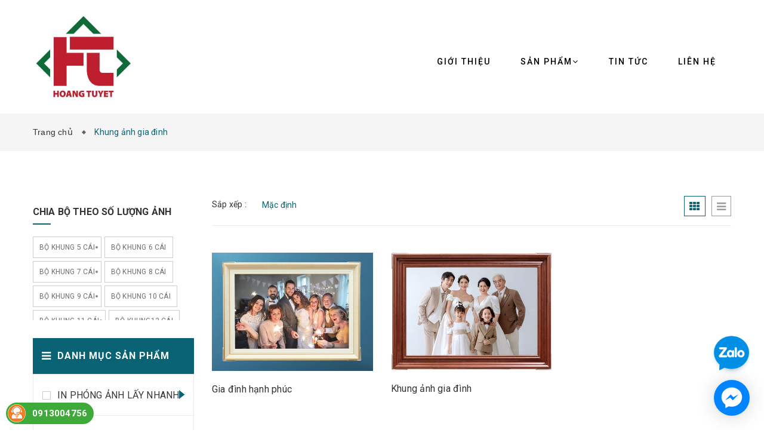

--- FILE ---
content_type: text/css
request_url: https://bizweb.dktcdn.net/100/242/347/themes/729355/assets/update.scss.css?1766631053799
body_size: 537
content:
.product-box .sale-flash{background-color:#0a6375}.product-box .sale-flash:before{border-top:10px solid #0a6375}.off-canvas-menu .action .btn-primary.btn-50:last-child:hover{background:#0c778c}.details-product form button.btn-primary2:hover{background:#0c778c}.view-desktop a.btn.btn-primary.btn-full:hover{background:#0c778c}.media-icon{float:right;width:70%;margin-top:30px;text-align:right}.media-icon ul{text-align:right}.media-icon ul li:nth-child(1) a{padding:10px 15px}.media-icon ul li:nth-child(2) a{padding:10px 13px}.media-icon ul li:nth-child(3) a{padding:10px 10px}.media-icon ul li:nth-child(4) a{padding:10px 13px}.media-icon2 li:nth-child(1) a{padding:10px 15px}.media-icon2 li:nth-child(2) a{padding:10px 13px}.media-icon2 li:nth-child(3) a{padding:10px 10px}.media-icon2 li:nth-child(4) a{padding:10px 13px}.form_blog_comment h4{text-transform:uppercase;margin-top:60px;color:#252525;margin-bottom:30px}.title_h4{text-transform:uppercase;margin-top:60px;color:#252525;margin-bottom:15px}.name_commpany{font-size:15px;color:#000;margin-bottom:10px;margin-top:45px}.cnt_contact{list-style:none;margin:0px}.cnt_contact li:nth-child(1){margin-top:20px}.cnt_contact li .fa{color:#fff}.cnt_contact span{padding-left:45px;display:block}.contuct ul{margin-top:30px}.contuct ul li .fa{color:#0a6375}.action-button-hiden{width:100%;float:left}@media (max-width: 1199px){.copyright-info{text-align:center}.company-links{text-align:center}.company-links ul.links{display:inline-block;*zoom:1}.company-links ul.links li:first-child{margin-right:0px}}@media (max-width: 991px){.footer-mid-menu ul{margin-top:35px !important}.footer-middle-area .footer-mid-menu h3{padding-bottom:20px !important}.widget_bestsellers.box_collection_pr .title_widget{margin-bottom:20px}}@media (max-width: 767px){.mobile_thumb{margin-bottom:15px}}@media (max-width: 767px){.page_address h1 .a_address{float:left !important;padding:10px 0 20px 0}}.checkbox label{text-align:left;margin-left:15px;line-height:14px}
